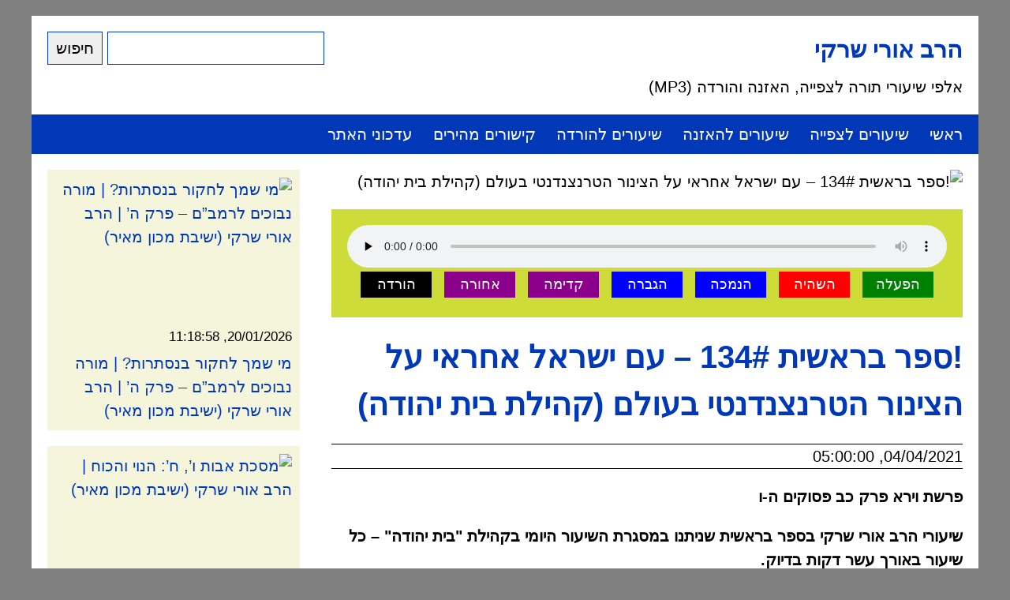

--- FILE ---
content_type: text/html; charset=UTF-8
request_url: https://ravsherki.com/audio/2780
body_size: 45127
content:
<!DOCTYPE html>
<html dir="rtl" lang="he-IL">
<head>
<meta charset="UTF-8" />
<meta name="viewport" content="width=device-width, initial-scale=1" />
<title>הרב אורי שרקי - !ספר בראשית 134# – עם ישראל אחראי על הצינור הטרנצנדנטי בעולם (קהילת בית יהודה)</title>
<link rel="stylesheet" href="https://ravsherki.com/wordpress/wp-content/themes/ravsherki/style.css?1768934023" />



<meta name="description" content="!ספר בראשית 134# – עם ישראל אחראי על הצינור הטרנצנדנטי בעולם (קהילת בית יהודה) - אלפי שיעורי תורה מאת הרב אורי שרקי לצפייה, האזנה (MP3) והורדה ישירה" />


<meta property="og:image" content="https://img.youtube.com/vi/M8mFgYichjw/hqdefault.jpg" />
<meta property="og:image" content="https://img.youtube.com/vi/M8mFgYichjw/maxresdefault.jpg" />







</head>
<body>










<div class="wrapper">




<div class="header">


<div class="search">
<form action="https://ravsherki.com" method="get">
    <input type="text" name="s" value="" />
    <input type="submit" value="חיפוש" />
</form></div>

<h2 title="הרב אורי שרקי" class="site-name"><a href="https://ravsherki.com">הרב אורי שרקי</a></h2>
<p title="אלפי שיעורי תורה לצפייה, האזנה והורדה (MP3)" class="site-description">אלפי שיעורי תורה לצפייה, האזנה והורדה (MP3)</p>

</div>

<div class="menu-%d7%aa%d7%a4%d7%a8%d7%99%d7%98-%d7%a2%d7%9c%d7%99%d7%95%d7%9f-container"><ul id="menu-%d7%aa%d7%a4%d7%a8%d7%99%d7%98-%d7%a2%d7%9c%d7%99%d7%95%d7%9f" class="menu"><li id="menu-item-2648" class="menu-item menu-item-type-custom menu-item-object-custom menu-item-home menu-item-2648"><a href="https://ravsherki.com/">ראשי</a></li>
<li id="menu-item-1562" class="menu-item menu-item-type-post_type_archive menu-item-object-video menu-item-1562"><a href="https://ravsherki.com/video">שיעורים לצפייה</a></li>
<li id="menu-item-2638" class="menu-item menu-item-type-post_type_archive menu-item-object-audio menu-item-2638"><a href="https://ravsherki.com/audio">שיעורים להאזנה</a></li>
<li id="menu-item-2649" class="menu-item menu-item-type-post_type menu-item-object-page menu-item-2649"><a href="https://ravsherki.com/downloads">שיעורים להורדה</a></li>
<li id="menu-item-23" class="menu-item menu-item-type-post_type menu-item-object-page menu-item-23"><a href="https://ravsherki.com/links">קישורים מהירים</a></li>
<li id="menu-item-2643" class="menu-item menu-item-type-post_type menu-item-object-page menu-item-2643"><a href="https://ravsherki.com/updates">עדכוני האתר</a></li>
</ul></div>
<div class="content">











<div class="single">

<img src="https://img.youtube.com/vi/M8mFgYichjw/maxresdefault.jpg" title="!ספר בראשית 134# – עם ישראל אחראי על הצינור הטרנצנדנטי בעולם (קהילת בית יהודה)" alt="!ספר בראשית 134# – עם ישראל אחראי על הצינור הטרנצנדנטי בעולם (קהילת בית יהודה)" loading="lazy" />


<div class="audio-player">

<audio id="bf3aee616a895ad4f35cae87ee5dc1e9" controls preload="none" loading="lazy">
<source src="https://www.buzzsprout.com/1475128/8326341-134.mp3" type="audio/mpeg" />
</audio>

<button class="play" onclick="document.getElementById('bf3aee616a895ad4f35cae87ee5dc1e9').play()">הפעלה</button>
<button class="pause" onclick="document.getElementById('bf3aee616a895ad4f35cae87ee5dc1e9').pause()">השהיה</button>
<button class="volume-up" onclick="document.getElementById('bf3aee616a895ad4f35cae87ee5dc1e9').volume -= 0.1">הנמכה</button>
<button class="volume-down" onclick="document.getElementById('bf3aee616a895ad4f35cae87ee5dc1e9').volume += 0.1">הגברה</button>
<button class="forward" onclick="document.getElementById('bf3aee616a895ad4f35cae87ee5dc1e9').currentTime += 5.0">קדימה</button>
<button class="backward" onclick="document.getElementById('bf3aee616a895ad4f35cae87ee5dc1e9').currentTime -= 5.0">אחורה</button>
<button class="download" onclick="window.open('https://www.buzzsprout.com/1475128/8326341-134.mp3')">הורדה</button>

</div>



<h1>!ספר בראשית 134# – עם ישראל אחראי על הצינור הטרנצנדנטי בעולם (קהילת בית יהודה)</h1>

<p class="post-meta">04/04/2021, 05:00:00</p>

<p dir='rtl'><b>פרשת וירא פרק כב פסוקים ה-ו</p>
<p>שיעורי הרב אורי שרקי בספר בראשית שניתנו במסגרת השיעור היומי בקהילת &quot;בית יהודה&quot; &#8211; כל שיעור באורך עשר דקות בדיוק.</b></p>
<p dir='rtl'><b>להצטרפות לשיעור היומי לחצו כאן</b></p>
<p dir='rtl'><b>ווטסאפ:</b><a href='http://tiny.cc/yomiravcherki'><b> http://tiny.cc/yomiravcherki</b></a></p>
<p dir='rtl'><b>טלגרם:</b><a href='https://t.me/yomirc'><b> https://t.me/yomirc</b></a></p>
<p dir='rtl'><b>לפרטים נוספים: </b><a href='https://bit.ly/2RmU7Bh'><b>https://bit.ly/2RmU7Bh</b></a></p>
<p dir='rtl'><b>לפניות: </b></p>
<p><a href='https://wa.me/message/E6OP25O34AVSL1'><b>https://wa.me/message/E6OP25O34AVSL1</b></a></p>
<p><a href='mailto:beit.yehouda7@gmail.com'><b>beit.yehouda7@gmail.com</b></a></p>
<p><a rel="payment" href="https://bit.ly/35fLe0M">Support the show</a></p>


</div>



<div class="sidebar">

<div class="sidebar-items">


    <div class="sidebar-item">
        
        <div class="sidebar-item-thumbnail">
            <a href="https://ravsherki.com/audio/10388" title="מי שמך לחקור בנסתרות? | מורה נבוכים לרמב&#8221;ם &#8211; פרק ה&#8217; | הרב אורי שרקי (ישיבת מכון מאיר)">
                <img src="https://img.youtube.com/vi/M8mFgYichjw/maxresdefault.jpg" title="מי שמך לחקור בנסתרות? | מורה נבוכים לרמב&#8221;ם &#8211; פרק ה&#8217; | הרב אורי שרקי (ישיבת מכון מאיר)" alt="מי שמך לחקור בנסתרות? | מורה נבוכים לרמב&#8221;ם &#8211; פרק ה&#8217; | הרב אורי שרקי (ישיבת מכון מאיר)" loading="lazy" />            </a>
        </div>
    
        <div class="sidebar-item-date">
            <small>20/01/2026, 11:18:58</small>
        </div>
    
        <div class="sidebar-item-title">
            <a href="https://ravsherki.com/audio/10388" title="מי שמך לחקור בנסתרות? | מורה נבוכים לרמב&#8221;ם &#8211; פרק ה&#8217; | הרב אורי שרקי (ישיבת מכון מאיר)">
                מי שמך לחקור בנסתרות? | מורה נבוכים לרמב&#8221;ם &#8211; פרק ה&#8217; | הרב אורי שרקי (ישיבת מכון מאיר)            </a>
        </div>
    
    </div>


    <div class="sidebar-item">
        
        <div class="sidebar-item-thumbnail">
            <a href="https://ravsherki.com/audio/10389" title="מסכת אבות ו&#8217;, ח&#8217;: הנוי והכוח | הרב אורי שרקי (ישיבת מכון מאיר)">
                <img src="https://img.youtube.com/vi/M8mFgYichjw/maxresdefault.jpg" title="מסכת אבות ו&#8217;, ח&#8217;: הנוי והכוח | הרב אורי שרקי (ישיבת מכון מאיר)" alt="מסכת אבות ו&#8217;, ח&#8217;: הנוי והכוח | הרב אורי שרקי (ישיבת מכון מאיר)" loading="lazy" />            </a>
        </div>
    
        <div class="sidebar-item-date">
            <small>20/01/2026, 11:14:17</small>
        </div>
    
        <div class="sidebar-item-title">
            <a href="https://ravsherki.com/audio/10389" title="מסכת אבות ו&#8217;, ח&#8217;: הנוי והכוח | הרב אורי שרקי (ישיבת מכון מאיר)">
                מסכת אבות ו&#8217;, ח&#8217;: הנוי והכוח | הרב אורי שרקי (ישיבת מכון מאיר)            </a>
        </div>
    
    </div>


    <div class="sidebar-item">
        
        <div class="sidebar-item-thumbnail">
            <a href="https://ravsherki.com/audio/10385" title="בעלי הקדמות &#8211; שיטת הכסילים, השיטה השלוש עשרה | אמונות ודעות לרס&#8221;ג | הרב אורי שרקי (ישיבת מכון מאיר)">
                <img src="https://img.youtube.com/vi/M8mFgYichjw/maxresdefault.jpg" title="בעלי הקדמות &#8211; שיטת הכסילים, השיטה השלוש עשרה | אמונות ודעות לרס&#8221;ג | הרב אורי שרקי (ישיבת מכון מאיר)" alt="בעלי הקדמות &#8211; שיטת הכסילים, השיטה השלוש עשרה | אמונות ודעות לרס&#8221;ג | הרב אורי שרקי (ישיבת מכון מאיר)" loading="lazy" />            </a>
        </div>
    
        <div class="sidebar-item-date">
            <small>18/01/2026, 13:22:09</small>
        </div>
    
        <div class="sidebar-item-title">
            <a href="https://ravsherki.com/audio/10385" title="בעלי הקדמות &#8211; שיטת הכסילים, השיטה השלוש עשרה | אמונות ודעות לרס&#8221;ג | הרב אורי שרקי (ישיבת מכון מאיר)">
                בעלי הקדמות &#8211; שיטת הכסילים, השיטה השלוש עשרה | אמונות ודעות לרס&#8221;ג | הרב אורי שרקי (ישיבת מכון מאיר)            </a>
        </div>
    
    </div>


    <div class="sidebar-item">
        
        <div class="sidebar-item-thumbnail">
            <a href="https://ravsherki.com/audio/10386" title="בסיס סמכות המצוות &#8211; הסכמת האומה | לנבוכי הדור | הרב אורי שרקי (ישיבת מכון מאיר)">
                <img src="https://img.youtube.com/vi/M8mFgYichjw/maxresdefault.jpg" title="בסיס סמכות המצוות &#8211; הסכמת האומה | לנבוכי הדור | הרב אורי שרקי (ישיבת מכון מאיר)" alt="בסיס סמכות המצוות &#8211; הסכמת האומה | לנבוכי הדור | הרב אורי שרקי (ישיבת מכון מאיר)" loading="lazy" />            </a>
        </div>
    
        <div class="sidebar-item-date">
            <small>18/01/2026, 13:18:20</small>
        </div>
    
        <div class="sidebar-item-title">
            <a href="https://ravsherki.com/audio/10386" title="בסיס סמכות המצוות &#8211; הסכמת האומה | לנבוכי הדור | הרב אורי שרקי (ישיבת מכון מאיר)">
                בסיס סמכות המצוות &#8211; הסכמת האומה | לנבוכי הדור | הרב אורי שרקי (ישיבת מכון מאיר)            </a>
        </div>
    
    </div>


    <div class="sidebar-item">
        
        <div class="sidebar-item-thumbnail">
            <a href="https://ravsherki.com/audio/10382" title="מרכזיות האמונה אצל הרמב&quot;ם  (קהילת בית יהודה)">
                <img src="https://img.youtube.com/vi/M8mFgYichjw/maxresdefault.jpg" title="מרכזיות האמונה אצל הרמב&quot;ם  (קהילת בית יהודה)" alt="מרכזיות האמונה אצל הרמב&quot;ם  (קהילת בית יהודה)" loading="lazy" />            </a>
        </div>
    
        <div class="sidebar-item-date">
            <small>16/01/2026, 08:07:59</small>
        </div>
    
        <div class="sidebar-item-title">
            <a href="https://ravsherki.com/audio/10382" title="מרכזיות האמונה אצל הרמב&quot;ם  (קהילת בית יהודה)">
                מרכזיות האמונה אצל הרמב&quot;ם  (קהילת בית יהודה)            </a>
        </div>
    
    </div>


    <div class="sidebar-item">
        
        <div class="sidebar-item-thumbnail">
            <a href="https://ravsherki.com/audio/10378" title="מסכת אבות ו&#8217;, ה&#8217;: תורה נקנית בארבעים ושמונה דברים. חלק ב&#8217; | הרב אורי שרקי (ישיבת מכון מאיר)">
                <img src="https://img.youtube.com/vi/M8mFgYichjw/maxresdefault.jpg" title="מסכת אבות ו&#8217;, ה&#8217;: תורה נקנית בארבעים ושמונה דברים. חלק ב&#8217; | הרב אורי שרקי (ישיבת מכון מאיר)" alt="מסכת אבות ו&#8217;, ה&#8217;: תורה נקנית בארבעים ושמונה דברים. חלק ב&#8217; | הרב אורי שרקי (ישיבת מכון מאיר)" loading="lazy" />            </a>
        </div>
    
        <div class="sidebar-item-date">
            <small>14/01/2026, 13:42:10</small>
        </div>
    
        <div class="sidebar-item-title">
            <a href="https://ravsherki.com/audio/10378" title="מסכת אבות ו&#8217;, ה&#8217;: תורה נקנית בארבעים ושמונה דברים. חלק ב&#8217; | הרב אורי שרקי (ישיבת מכון מאיר)">
                מסכת אבות ו&#8217;, ה&#8217;: תורה נקנית בארבעים ושמונה דברים. חלק ב&#8217; | הרב אורי שרקי (ישיבת מכון מאיר)            </a>
        </div>
    
    </div>


    <div class="sidebar-item">
        
        <div class="sidebar-item-thumbnail">
            <a href="https://ravsherki.com/audio/10379" title="מיהו פיקח? | מורה נבוכים לרמב&#8221;ם &#8211; פרק ב&#8217; | הרב אורי שרקי (ישיבת מכון מאיר)">
                <img src="https://img.youtube.com/vi/M8mFgYichjw/maxresdefault.jpg" title="מיהו פיקח? | מורה נבוכים לרמב&#8221;ם &#8211; פרק ב&#8217; | הרב אורי שרקי (ישיבת מכון מאיר)" alt="מיהו פיקח? | מורה נבוכים לרמב&#8221;ם &#8211; פרק ב&#8217; | הרב אורי שרקי (ישיבת מכון מאיר)" loading="lazy" />            </a>
        </div>
    
        <div class="sidebar-item-date">
            <small>14/01/2026, 13:25:11</small>
        </div>
    
        <div class="sidebar-item-title">
            <a href="https://ravsherki.com/audio/10379" title="מיהו פיקח? | מורה נבוכים לרמב&#8221;ם &#8211; פרק ב&#8217; | הרב אורי שרקי (ישיבת מכון מאיר)">
                מיהו פיקח? | מורה נבוכים לרמב&#8221;ם &#8211; פרק ב&#8217; | הרב אורי שרקי (ישיבת מכון מאיר)            </a>
        </div>
    
    </div>


    <div class="sidebar-item">
        
        <div class="sidebar-item-thumbnail">
            <a href="https://ravsherki.com/audio/10372" title="בעלי הקדמות &#8211; השיטה העשירית | אמונות ודעות לרס&#8221;ג | הרב אורי שרקי (ישיבת מכון מאיר)">
                <img src="https://img.youtube.com/vi/M8mFgYichjw/maxresdefault.jpg" title="בעלי הקדמות &#8211; השיטה העשירית | אמונות ודעות לרס&#8221;ג | הרב אורי שרקי (ישיבת מכון מאיר)" alt="בעלי הקדמות &#8211; השיטה העשירית | אמונות ודעות לרס&#8221;ג | הרב אורי שרקי (ישיבת מכון מאיר)" loading="lazy" />            </a>
        </div>
    
        <div class="sidebar-item-date">
            <small>11/01/2026, 15:12:49</small>
        </div>
    
        <div class="sidebar-item-title">
            <a href="https://ravsherki.com/audio/10372" title="בעלי הקדמות &#8211; השיטה העשירית | אמונות ודעות לרס&#8221;ג | הרב אורי שרקי (ישיבת מכון מאיר)">
                בעלי הקדמות &#8211; השיטה העשירית | אמונות ודעות לרס&#8221;ג | הרב אורי שרקי (ישיבת מכון מאיר)            </a>
        </div>
    
    </div>


    <div class="sidebar-item">
        
        <div class="sidebar-item-thumbnail">
            <a href="https://ravsherki.com/audio/10373" title="שלושת הכיוונים השונים שמתרוצצים בעם ישראל | לנבוכי הדור | הרב אורי שרקי (ישיבת מכון מאיר)">
                <img src="https://img.youtube.com/vi/M8mFgYichjw/maxresdefault.jpg" title="שלושת הכיוונים השונים שמתרוצצים בעם ישראל | לנבוכי הדור | הרב אורי שרקי (ישיבת מכון מאיר)" alt="שלושת הכיוונים השונים שמתרוצצים בעם ישראל | לנבוכי הדור | הרב אורי שרקי (ישיבת מכון מאיר)" loading="lazy" />            </a>
        </div>
    
        <div class="sidebar-item-date">
            <small>11/01/2026, 15:10:32</small>
        </div>
    
        <div class="sidebar-item-title">
            <a href="https://ravsherki.com/audio/10373" title="שלושת הכיוונים השונים שמתרוצצים בעם ישראל | לנבוכי הדור | הרב אורי שרקי (ישיבת מכון מאיר)">
                שלושת הכיוונים השונים שמתרוצצים בעם ישראל | לנבוכי הדור | הרב אורי שרקי (ישיבת מכון מאיר)            </a>
        </div>
    
    </div>


    <div class="sidebar-item">
        
        <div class="sidebar-item-thumbnail">
            <a href="https://ravsherki.com/audio/10370" title="האם המוסלמים עובדי עבודה זרה?  (קהילת בית יהודה)">
                <img src="https://img.youtube.com/vi/M8mFgYichjw/maxresdefault.jpg" title="האם המוסלמים עובדי עבודה זרה?  (קהילת בית יהודה)" alt="האם המוסלמים עובדי עבודה זרה?  (קהילת בית יהודה)" loading="lazy" />            </a>
        </div>
    
        <div class="sidebar-item-date">
            <small>09/01/2026, 08:08:18</small>
        </div>
    
        <div class="sidebar-item-title">
            <a href="https://ravsherki.com/audio/10370" title="האם המוסלמים עובדי עבודה זרה?  (קהילת בית יהודה)">
                האם המוסלמים עובדי עבודה זרה?  (קהילת בית יהודה)            </a>
        </div>
    
    </div>


    <div class="sidebar-item">
        
        <div class="sidebar-item-thumbnail">
            <a href="https://ravsherki.com/audio/10365" title="אדם הראשון חטא ובתמורה קיבל שכל? | מורה נבוכים לרמב&#8221;ם &#8211; פרק ב&#8217; | הרב אורי שרקי (ישיבת מכון מאיר)">
                <img src="https://img.youtube.com/vi/M8mFgYichjw/maxresdefault.jpg" title="אדם הראשון חטא ובתמורה קיבל שכל? | מורה נבוכים לרמב&#8221;ם &#8211; פרק ב&#8217; | הרב אורי שרקי (ישיבת מכון מאיר)" alt="אדם הראשון חטא ובתמורה קיבל שכל? | מורה נבוכים לרמב&#8221;ם &#8211; פרק ב&#8217; | הרב אורי שרקי (ישיבת מכון מאיר)" loading="lazy" />            </a>
        </div>
    
        <div class="sidebar-item-date">
            <small>06/01/2026, 13:16:47</small>
        </div>
    
        <div class="sidebar-item-title">
            <a href="https://ravsherki.com/audio/10365" title="אדם הראשון חטא ובתמורה קיבל שכל? | מורה נבוכים לרמב&#8221;ם &#8211; פרק ב&#8217; | הרב אורי שרקי (ישיבת מכון מאיר)">
                אדם הראשון חטא ובתמורה קיבל שכל? | מורה נבוכים לרמב&#8221;ם &#8211; פרק ב&#8217; | הרב אורי שרקי (ישיבת מכון מאיר)            </a>
        </div>
    
    </div>


    <div class="sidebar-item">
        
        <div class="sidebar-item-thumbnail">
            <a href="https://ravsherki.com/audio/10366" title="מסכת אבות ו&#8217;, ה&#8217;: תורה נקנית בארבעים ושמונה דברים | הרב אורי שרקי (ישיבת מכון מאיר)">
                <img src="https://img.youtube.com/vi/M8mFgYichjw/maxresdefault.jpg" title="מסכת אבות ו&#8217;, ה&#8217;: תורה נקנית בארבעים ושמונה דברים | הרב אורי שרקי (ישיבת מכון מאיר)" alt="מסכת אבות ו&#8217;, ה&#8217;: תורה נקנית בארבעים ושמונה דברים | הרב אורי שרקי (ישיבת מכון מאיר)" loading="lazy" />            </a>
        </div>
    
        <div class="sidebar-item-date">
            <small>06/01/2026, 13:09:57</small>
        </div>
    
        <div class="sidebar-item-title">
            <a href="https://ravsherki.com/audio/10366" title="מסכת אבות ו&#8217;, ה&#8217;: תורה נקנית בארבעים ושמונה דברים | הרב אורי שרקי (ישיבת מכון מאיר)">
                מסכת אבות ו&#8217;, ה&#8217;: תורה נקנית בארבעים ושמונה דברים | הרב אורי שרקי (ישיבת מכון מאיר)            </a>
        </div>
    
    </div>


    <div class="sidebar-item">
        
        <div class="sidebar-item-thumbnail">
            <a href="https://ravsherki.com/audio/10361" title="בעלי הקדמות &#8211; אריסטו | אמונות ודעות לרס&#8221;ג | הרב אורי שרקי (ישיבת מכון מאיר)">
                <img src="https://img.youtube.com/vi/M8mFgYichjw/maxresdefault.jpg" title="בעלי הקדמות &#8211; אריסטו | אמונות ודעות לרס&#8221;ג | הרב אורי שרקי (ישיבת מכון מאיר)" alt="בעלי הקדמות &#8211; אריסטו | אמונות ודעות לרס&#8221;ג | הרב אורי שרקי (ישיבת מכון מאיר)" loading="lazy" />            </a>
        </div>
    
        <div class="sidebar-item-date">
            <small>04/01/2026, 14:18:49</small>
        </div>
    
        <div class="sidebar-item-title">
            <a href="https://ravsherki.com/audio/10361" title="בעלי הקדמות &#8211; אריסטו | אמונות ודעות לרס&#8221;ג | הרב אורי שרקי (ישיבת מכון מאיר)">
                בעלי הקדמות &#8211; אריסטו | אמונות ודעות לרס&#8221;ג | הרב אורי שרקי (ישיבת מכון מאיר)            </a>
        </div>
    
    </div>


    <div class="sidebar-item">
        
        <div class="sidebar-item-thumbnail">
            <a href="https://ravsherki.com/audio/10362" title="סובלנות בענייני דעות &#8211; למה בעצם? | לנבוכי הדור | הרב אורי שרקי (ישיבת מכון מאיר)">
                <img src="https://img.youtube.com/vi/M8mFgYichjw/maxresdefault.jpg" title="סובלנות בענייני דעות &#8211; למה בעצם? | לנבוכי הדור | הרב אורי שרקי (ישיבת מכון מאיר)" alt="סובלנות בענייני דעות &#8211; למה בעצם? | לנבוכי הדור | הרב אורי שרקי (ישיבת מכון מאיר)" loading="lazy" />            </a>
        </div>
    
        <div class="sidebar-item-date">
            <small>04/01/2026, 14:15:21</small>
        </div>
    
        <div class="sidebar-item-title">
            <a href="https://ravsherki.com/audio/10362" title="סובלנות בענייני דעות &#8211; למה בעצם? | לנבוכי הדור | הרב אורי שרקי (ישיבת מכון מאיר)">
                סובלנות בענייני דעות &#8211; למה בעצם? | לנבוכי הדור | הרב אורי שרקי (ישיבת מכון מאיר)            </a>
        </div>
    
    </div>


    <div class="sidebar-item">
        
        <div class="sidebar-item-thumbnail">
            <a href="https://ravsherki.com/audio/10359" title="קבורה בארץ לנפטרים בחו&quot;ל?  (קהילת בית יהודה)">
                <img src="https://img.youtube.com/vi/M8mFgYichjw/maxresdefault.jpg" title="קבורה בארץ לנפטרים בחו&quot;ל?  (קהילת בית יהודה)" alt="קבורה בארץ לנפטרים בחו&quot;ל?  (קהילת בית יהודה)" loading="lazy" />            </a>
        </div>
    
        <div class="sidebar-item-date">
            <small>02/01/2026, 08:06:42</small>
        </div>
    
        <div class="sidebar-item-title">
            <a href="https://ravsherki.com/audio/10359" title="קבורה בארץ לנפטרים בחו&quot;ל?  (קהילת בית יהודה)">
                קבורה בארץ לנפטרים בחו&quot;ל?  (קהילת בית יהודה)            </a>
        </div>
    
    </div>


    <div class="sidebar-item">
        
        <div class="sidebar-item-thumbnail">
            <a href="https://ravsherki.com/audio/10353" title="מסכת אבות ו&#8217;, ב&#8217;: בת קול יוצאת מהר חורב | הרב אורי שרקי (ישיבת מכון מאיר)">
                <img src="https://img.youtube.com/vi/M8mFgYichjw/maxresdefault.jpg" title="מסכת אבות ו&#8217;, ב&#8217;: בת קול יוצאת מהר חורב | הרב אורי שרקי (ישיבת מכון מאיר)" alt="מסכת אבות ו&#8217;, ב&#8217;: בת קול יוצאת מהר חורב | הרב אורי שרקי (ישיבת מכון מאיר)" loading="lazy" />            </a>
        </div>
    
        <div class="sidebar-item-date">
            <small>31/12/2025, 11:06:49</small>
        </div>
    
        <div class="sidebar-item-title">
            <a href="https://ravsherki.com/audio/10353" title="מסכת אבות ו&#8217;, ב&#8217;: בת קול יוצאת מהר חורב | הרב אורי שרקי (ישיבת מכון מאיר)">
                מסכת אבות ו&#8217;, ב&#8217;: בת קול יוצאת מהר חורב | הרב אורי שרקי (ישיבת מכון מאיר)            </a>
        </div>
    
    </div>


    <div class="sidebar-item">
        
        <div class="sidebar-item-thumbnail">
            <a href="https://ravsherki.com/audio/10349" title="מה יותר חשוב: המעשה או המחשבה? | לנבוכי הדור | הרב אורי שרקי (ישיבת מכון מאיר)">
                <img src="https://img.youtube.com/vi/M8mFgYichjw/maxresdefault.jpg" title="מה יותר חשוב: המעשה או המחשבה? | לנבוכי הדור | הרב אורי שרקי (ישיבת מכון מאיר)" alt="מה יותר חשוב: המעשה או המחשבה? | לנבוכי הדור | הרב אורי שרקי (ישיבת מכון מאיר)" loading="lazy" />            </a>
        </div>
    
        <div class="sidebar-item-date">
            <small>28/12/2025, 13:33:40</small>
        </div>
    
        <div class="sidebar-item-title">
            <a href="https://ravsherki.com/audio/10349" title="מה יותר חשוב: המעשה או המחשבה? | לנבוכי הדור | הרב אורי שרקי (ישיבת מכון מאיר)">
                מה יותר חשוב: המעשה או המחשבה? | לנבוכי הדור | הרב אורי שרקי (ישיבת מכון מאיר)            </a>
        </div>
    
    </div>


    <div class="sidebar-item">
        
        <div class="sidebar-item-thumbnail">
            <a href="https://ravsherki.com/audio/10350" title="איך נברא העולם? השיטה השישית | אמונות ודעות לרס&#8221;ג | הרב אורי שרקי (ישיבת מכון מאיר)">
                <img src="https://img.youtube.com/vi/M8mFgYichjw/maxresdefault.jpg" title="איך נברא העולם? השיטה השישית | אמונות ודעות לרס&#8221;ג | הרב אורי שרקי (ישיבת מכון מאיר)" alt="איך נברא העולם? השיטה השישית | אמונות ודעות לרס&#8221;ג | הרב אורי שרקי (ישיבת מכון מאיר)" loading="lazy" />            </a>
        </div>
    
        <div class="sidebar-item-date">
            <small>28/12/2025, 13:12:53</small>
        </div>
    
        <div class="sidebar-item-title">
            <a href="https://ravsherki.com/audio/10350" title="איך נברא העולם? השיטה השישית | אמונות ודעות לרס&#8221;ג | הרב אורי שרקי (ישיבת מכון מאיר)">
                איך נברא העולם? השיטה השישית | אמונות ודעות לרס&#8221;ג | הרב אורי שרקי (ישיבת מכון מאיר)            </a>
        </div>
    
    </div>


    <div class="sidebar-item">
        
        <div class="sidebar-item-thumbnail">
            <a href="https://ravsherki.com/audio/10347" title="הסיבות למחלוקות בישראל (קהילת בית יהודה)">
                <img src="https://img.youtube.com/vi/M8mFgYichjw/maxresdefault.jpg" title="הסיבות למחלוקות בישראל (קהילת בית יהודה)" alt="הסיבות למחלוקות בישראל (קהילת בית יהודה)" loading="lazy" />            </a>
        </div>
    
        <div class="sidebar-item-date">
            <small>26/12/2025, 08:03:14</small>
        </div>
    
        <div class="sidebar-item-title">
            <a href="https://ravsherki.com/audio/10347" title="הסיבות למחלוקות בישראל (קהילת בית יהודה)">
                הסיבות למחלוקות בישראל (קהילת בית יהודה)            </a>
        </div>
    
    </div>


    <div class="sidebar-item">
        
        <div class="sidebar-item-thumbnail">
            <a href="https://ravsherki.com/audio/10341" title="תכלית קיום האדם: צלם ודמות | מורה נבוכים לרמב&#8221;ם &#8211; פרק א&#8217; | הרב אורי שרקי (ישיבת מכון מאיר)">
                <img src="https://img.youtube.com/vi/M8mFgYichjw/maxresdefault.jpg" title="תכלית קיום האדם: צלם ודמות | מורה נבוכים לרמב&#8221;ם &#8211; פרק א&#8217; | הרב אורי שרקי (ישיבת מכון מאיר)" alt="תכלית קיום האדם: צלם ודמות | מורה נבוכים לרמב&#8221;ם &#8211; פרק א&#8217; | הרב אורי שרקי (ישיבת מכון מאיר)" loading="lazy" />            </a>
        </div>
    
        <div class="sidebar-item-date">
            <small>23/12/2025, 14:54:24</small>
        </div>
    
        <div class="sidebar-item-title">
            <a href="https://ravsherki.com/audio/10341" title="תכלית קיום האדם: צלם ודמות | מורה נבוכים לרמב&#8221;ם &#8211; פרק א&#8217; | הרב אורי שרקי (ישיבת מכון מאיר)">
                תכלית קיום האדם: צלם ודמות | מורה נבוכים לרמב&#8221;ם &#8211; פרק א&#8217; | הרב אורי שרקי (ישיבת מכון מאיר)            </a>
        </div>
    
    </div>


    <div class="sidebar-item">
        
        <div class="sidebar-item-thumbnail">
            <a href="https://ravsherki.com/audio/10342" title="מסכת אבות ו&#8217;, א&#8217;: תורה לשמה | הרב אורי שרקי (ישיבת מכון מאיר)">
                <img src="https://img.youtube.com/vi/M8mFgYichjw/maxresdefault.jpg" title="מסכת אבות ו&#8217;, א&#8217;: תורה לשמה | הרב אורי שרקי (ישיבת מכון מאיר)" alt="מסכת אבות ו&#8217;, א&#8217;: תורה לשמה | הרב אורי שרקי (ישיבת מכון מאיר)" loading="lazy" />            </a>
        </div>
    
        <div class="sidebar-item-date">
            <small>23/12/2025, 14:19:49</small>
        </div>
    
        <div class="sidebar-item-title">
            <a href="https://ravsherki.com/audio/10342" title="מסכת אבות ו&#8217;, א&#8217;: תורה לשמה | הרב אורי שרקי (ישיבת מכון מאיר)">
                מסכת אבות ו&#8217;, א&#8217;: תורה לשמה | הרב אורי שרקי (ישיבת מכון מאיר)            </a>
        </div>
    
    </div>


    <div class="sidebar-item">
        
        <div class="sidebar-item-thumbnail">
            <a href="https://ravsherki.com/audio/10337" title="נר חנוכה מצוה להניחה על פתח ביתו מבחוץ &#8211; ובשעת הסכנה מניחה על שולחנו ודיו (קהילת בית יהודה)">
                <img src="https://img.youtube.com/vi/M8mFgYichjw/maxresdefault.jpg" title="נר חנוכה מצוה להניחה על פתח ביתו מבחוץ &#8211; ובשעת הסכנה מניחה על שולחנו ודיו (קהילת בית יהודה)" alt="נר חנוכה מצוה להניחה על פתח ביתו מבחוץ &#8211; ובשעת הסכנה מניחה על שולחנו ודיו (קהילת בית יהודה)" loading="lazy" />            </a>
        </div>
    
        <div class="sidebar-item-date">
            <small>19/12/2025, 08:15:26</small>
        </div>
    
        <div class="sidebar-item-title">
            <a href="https://ravsherki.com/audio/10337" title="נר חנוכה מצוה להניחה על פתח ביתו מבחוץ &#8211; ובשעת הסכנה מניחה על שולחנו ודיו (קהילת בית יהודה)">
                נר חנוכה מצוה להניחה על פתח ביתו מבחוץ &#8211; ובשעת הסכנה מניחה על שולחנו ודיו (קהילת בית יהודה)            </a>
        </div>
    
    </div>


    <div class="sidebar-item">
        
        <div class="sidebar-item-thumbnail">
            <a href="https://ravsherki.com/audio/10332" title="איך נברא העולם? השיטה הרביעית | אמונות ודעות לרס&#8221;ג | הרב אורי שרקי (ישיבת מכון מאיר)">
                <img src="https://img.youtube.com/vi/M8mFgYichjw/maxresdefault.jpg" title="איך נברא העולם? השיטה הרביעית | אמונות ודעות לרס&#8221;ג | הרב אורי שרקי (ישיבת מכון מאיר)" alt="איך נברא העולם? השיטה הרביעית | אמונות ודעות לרס&#8221;ג | הרב אורי שרקי (ישיבת מכון מאיר)" loading="lazy" />            </a>
        </div>
    
        <div class="sidebar-item-date">
            <small>14/12/2025, 14:19:21</small>
        </div>
    
        <div class="sidebar-item-title">
            <a href="https://ravsherki.com/audio/10332" title="איך נברא העולם? השיטה הרביעית | אמונות ודעות לרס&#8221;ג | הרב אורי שרקי (ישיבת מכון מאיר)">
                איך נברא העולם? השיטה הרביעית | אמונות ודעות לרס&#8221;ג | הרב אורי שרקי (ישיבת מכון מאיר)            </a>
        </div>
    
    </div>


    <div class="sidebar-item">
        
        <div class="sidebar-item-thumbnail">
            <a href="https://ravsherki.com/audio/10333" title="מה יותר חשוב: המעשה או המחשבה? | לנבוכי הדור | הרב אורי שרקי (ישיבת מכון מאיר)">
                <img src="https://img.youtube.com/vi/M8mFgYichjw/maxresdefault.jpg" title="מה יותר חשוב: המעשה או המחשבה? | לנבוכי הדור | הרב אורי שרקי (ישיבת מכון מאיר)" alt="מה יותר חשוב: המעשה או המחשבה? | לנבוכי הדור | הרב אורי שרקי (ישיבת מכון מאיר)" loading="lazy" />            </a>
        </div>
    
        <div class="sidebar-item-date">
            <small>14/12/2025, 14:15:42</small>
        </div>
    
        <div class="sidebar-item-title">
            <a href="https://ravsherki.com/audio/10333" title="מה יותר חשוב: המעשה או המחשבה? | לנבוכי הדור | הרב אורי שרקי (ישיבת מכון מאיר)">
                מה יותר חשוב: המעשה או המחשבה? | לנבוכי הדור | הרב אורי שרקי (ישיבת מכון מאיר)            </a>
        </div>
    
    </div>


    <div class="sidebar-item">
        
        <div class="sidebar-item-thumbnail">
            <a href="https://ravsherki.com/audio/10330" title="התחדשות מלכות בית דוד (קהילת בית יהודה)">
                <img src="https://img.youtube.com/vi/M8mFgYichjw/maxresdefault.jpg" title="התחדשות מלכות בית דוד (קהילת בית יהודה)" alt="התחדשות מלכות בית דוד (קהילת בית יהודה)" loading="lazy" />            </a>
        </div>
    
        <div class="sidebar-item-date">
            <small>12/12/2025, 08:03:28</small>
        </div>
    
        <div class="sidebar-item-title">
            <a href="https://ravsherki.com/audio/10330" title="התחדשות מלכות בית דוד (קהילת בית יהודה)">
                התחדשות מלכות בית דוד (קהילת בית יהודה)            </a>
        </div>
    
    </div>


    <div class="sidebar-item">
        
        <div class="sidebar-item-thumbnail">
            <a href="https://ravsherki.com/audio/10326" title="מסכת אבות ה&#8217;, כ&#8221;א: בן 18 לחופה | הרב אורי שרקי (ישיבת מכון מאיר)">
                <img src="https://img.youtube.com/vi/M8mFgYichjw/maxresdefault.jpg" title="מסכת אבות ה&#8217;, כ&#8221;א: בן 18 לחופה | הרב אורי שרקי (ישיבת מכון מאיר)" alt="מסכת אבות ה&#8217;, כ&#8221;א: בן 18 לחופה | הרב אורי שרקי (ישיבת מכון מאיר)" loading="lazy" />            </a>
        </div>
    
        <div class="sidebar-item-date">
            <small>11/12/2025, 17:18:05</small>
        </div>
    
        <div class="sidebar-item-title">
            <a href="https://ravsherki.com/audio/10326" title="מסכת אבות ה&#8217;, כ&#8221;א: בן 18 לחופה | הרב אורי שרקי (ישיבת מכון מאיר)">
                מסכת אבות ה&#8217;, כ&#8221;א: בן 18 לחופה | הרב אורי שרקי (ישיבת מכון מאיר)            </a>
        </div>
    
    </div>


    <div class="sidebar-item">
        
        <div class="sidebar-item-thumbnail">
            <a href="https://ravsherki.com/audio/10325" title="יש 7 סיבות לסתירות בין ספרי קודש | מורה נבוכים לרמב&#8221;ם &#8211; הקדמה #7 | הרב אורי שרקי (ישיבת מכון מאיר)">
                <img src="https://img.youtube.com/vi/M8mFgYichjw/maxresdefault.jpg" title="יש 7 סיבות לסתירות בין ספרי קודש | מורה נבוכים לרמב&#8221;ם &#8211; הקדמה #7 | הרב אורי שרקי (ישיבת מכון מאיר)" alt="יש 7 סיבות לסתירות בין ספרי קודש | מורה נבוכים לרמב&#8221;ם &#8211; הקדמה #7 | הרב אורי שרקי (ישיבת מכון מאיר)" loading="lazy" />            </a>
        </div>
    
        <div class="sidebar-item-date">
            <small>11/12/2025, 16:19:44</small>
        </div>
    
        <div class="sidebar-item-title">
            <a href="https://ravsherki.com/audio/10325" title="יש 7 סיבות לסתירות בין ספרי קודש | מורה נבוכים לרמב&#8221;ם &#8211; הקדמה #7 | הרב אורי שרקי (ישיבת מכון מאיר)">
                יש 7 סיבות לסתירות בין ספרי קודש | מורה נבוכים לרמב&#8221;ם &#8211; הקדמה #7 | הרב אורי שרקי (ישיבת מכון מאיר)            </a>
        </div>
    
    </div>


    <div class="sidebar-item">
        
        <div class="sidebar-item-thumbnail">
            <a href="https://ravsherki.com/audio/10318" title="&#8220;חומרים קדומים&#8221; לבריאה כביכול | אמונות ודעות לרס&#8221;ג | הרב אורי שרקי (ישיבת מכון מאיר)">
                <img src="https://img.youtube.com/vi/M8mFgYichjw/maxresdefault.jpg" title="&#8220;חומרים קדומים&#8221; לבריאה כביכול | אמונות ודעות לרס&#8221;ג | הרב אורי שרקי (ישיבת מכון מאיר)" alt="&#8220;חומרים קדומים&#8221; לבריאה כביכול | אמונות ודעות לרס&#8221;ג | הרב אורי שרקי (ישיבת מכון מאיר)" loading="lazy" />            </a>
        </div>
    
        <div class="sidebar-item-date">
            <small>07/12/2025, 14:52:50</small>
        </div>
    
        <div class="sidebar-item-title">
            <a href="https://ravsherki.com/audio/10318" title="&#8220;חומרים קדומים&#8221; לבריאה כביכול | אמונות ודעות לרס&#8221;ג | הרב אורי שרקי (ישיבת מכון מאיר)">
                &#8220;חומרים קדומים&#8221; לבריאה כביכול | אמונות ודעות לרס&#8221;ג | הרב אורי שרקי (ישיבת מכון מאיר)            </a>
        </div>
    
    </div>


    <div class="sidebar-item">
        
        <div class="sidebar-item-thumbnail">
            <a href="https://ravsherki.com/audio/10319" title="מדוע מעמד הר סיני לא קרה לפני כן? | לנבוכי הדור | הרב אורי שרקי (ישיבת מכון מאיר)">
                <img src="https://img.youtube.com/vi/M8mFgYichjw/maxresdefault.jpg" title="מדוע מעמד הר סיני לא קרה לפני כן? | לנבוכי הדור | הרב אורי שרקי (ישיבת מכון מאיר)" alt="מדוע מעמד הר סיני לא קרה לפני כן? | לנבוכי הדור | הרב אורי שרקי (ישיבת מכון מאיר)" loading="lazy" />            </a>
        </div>
    
        <div class="sidebar-item-date">
            <small>07/12/2025, 13:32:53</small>
        </div>
    
        <div class="sidebar-item-title">
            <a href="https://ravsherki.com/audio/10319" title="מדוע מעמד הר סיני לא קרה לפני כן? | לנבוכי הדור | הרב אורי שרקי (ישיבת מכון מאיר)">
                מדוע מעמד הר סיני לא קרה לפני כן? | לנבוכי הדור | הרב אורי שרקי (ישיבת מכון מאיר)            </a>
        </div>
    
    </div>


    <div class="sidebar-item">
        
        <div class="sidebar-item-thumbnail">
            <a href="https://ravsherki.com/audio/10316" title="מה בין הלל להודאה ? (קהילת בית יהודה)">
                <img src="https://img.youtube.com/vi/M8mFgYichjw/maxresdefault.jpg" title="מה בין הלל להודאה ? (קהילת בית יהודה)" alt="מה בין הלל להודאה ? (קהילת בית יהודה)" loading="lazy" />            </a>
        </div>
    
        <div class="sidebar-item-date">
            <small>05/12/2025, 08:09:41</small>
        </div>
    
        <div class="sidebar-item-title">
            <a href="https://ravsherki.com/audio/10316" title="מה בין הלל להודאה ? (קהילת בית יהודה)">
                מה בין הלל להודאה ? (קהילת בית יהודה)            </a>
        </div>
    
    </div>



</div>

</div>





<div class="clear"></div>



</div>


<div class="menu-%d7%aa%d7%a4%d7%a8%d7%99%d7%98-%d7%aa%d7%97%d7%aa%d7%95%d7%9f-container"><ul id="menu-%d7%aa%d7%a4%d7%a8%d7%99%d7%98-%d7%aa%d7%97%d7%aa%d7%95%d7%9f" class="menu"><li id="menu-item-2639" class="menu-item menu-item-type-post_type menu-item-object-page menu-item-2639"><a href="https://ravsherki.com/contact">יצירת קשר</a></li>
<li id="menu-item-2642" class="menu-item menu-item-type-post_type menu-item-object-page menu-item-2642"><a href="https://ravsherki.com/about">על אודות</a></li>
<li id="menu-item-2640" class="menu-item menu-item-type-post_type menu-item-object-page menu-item-2640"><a href="https://ravsherki.com/shalom-yochai-sherki">לע&quot;נ הקדוש שלום יוחאי הי&quot;ד</a></li>
</ul></div>


<div class="footer">


<p><b><a href="https://ravsherki.com">הרב אורי שרקי</a></b> - אלפי שיעורי תורה לצפייה, האזנה והורדה (MP3)</p>

    
</div>




</div>





<script>
    function pauseOtherMediaElements() {
        var mediaElements = document.querySelectorAll('audio, video');
        for (var i = 0; i < mediaElements.length; i++) {
            if (mediaElements[i] !== event.target) {
                mediaElements[i].pause();
            }
        }
    }
    
    var mediaElements = document.querySelectorAll('audio, video');
    for (var i = 0; i < mediaElements.length; i++) {
        mediaElements[i].addEventListener('play', pauseOtherMediaElements);
    }
</script>




</body>
</html>